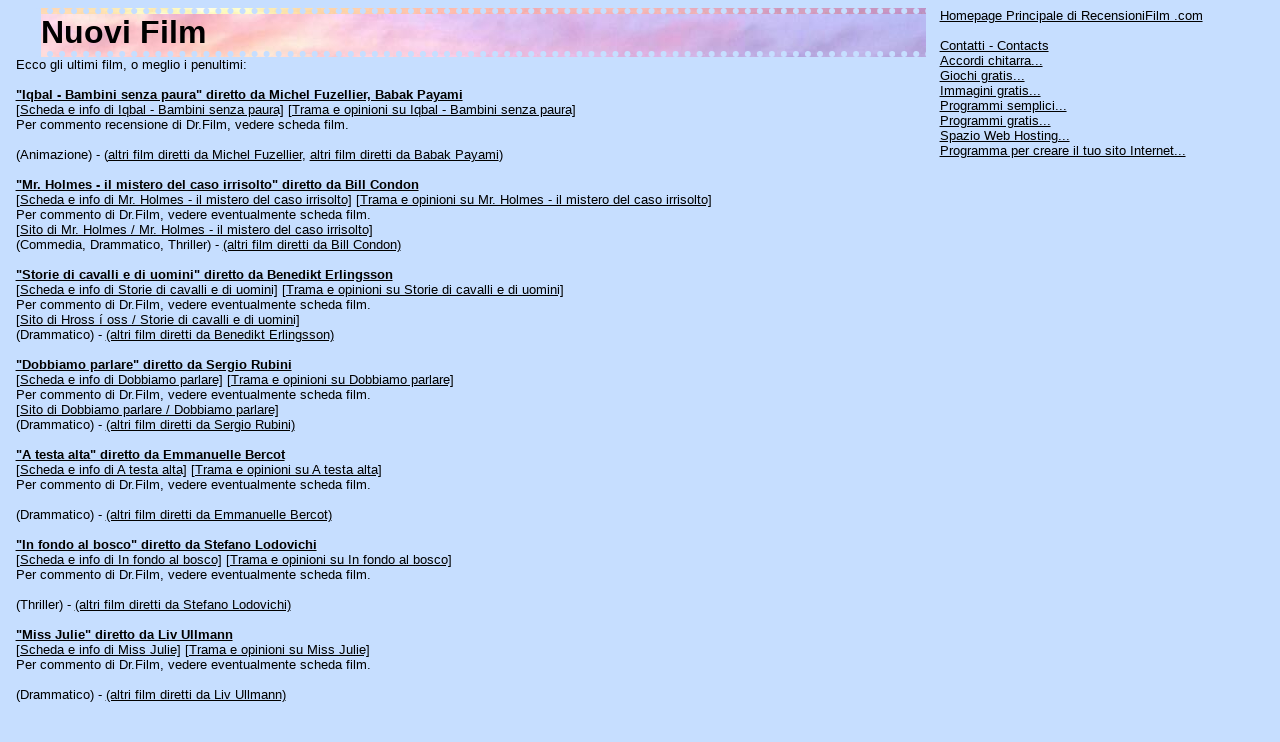

--- FILE ---
content_type: text/html
request_url: http://recensionifilm.com/news/film_nuove_uscite_125.htm
body_size: 5631
content:
<!DOCTYPE html PUBLIC "-//W3C//DTD HTML 4.01 Transitional//EN">
<html><head>
<title>Nuovi film visti, Ultimi film usciti...
125
</title>
<META http-equiv="Content-Type" content="text/html; charset=ISO-8859-1">
<META NAME="title" CONTENT="Film Nuovi">

<META NAME="author" CONTENT="aldo">
<META NAME="generator" CONTENT="http://visualvision.com HyperPublish">

<meta name="viewport" content="width=device-width, initial-scale=1.0">

<link REL=STYLESHEET HREF="/recensioni_film_style.css" TYPE="text/css">
<BASE TARGET="_top">
</HEAD>

<BODY TEXT="#000000" LINK="#000000" VLINK="#000010" BGCOLOR="#C6DEFF">
<BASE TARGET="_top">


<script async src="//pagead2.googlesyndication.com/pagead/js/adsbygoogle.js"></script>
<script> var abk=true; </script>
<script src="/page/myads.js"></script>

<div id="pchide">
 <div ALIGN=right class=s3 style='text-align: right;'>
 <!-- rfAutoT -->
 <ins class="adsbygoogle"
     style="display:block"
     data-ad-client="ca-pub-9862567022709099"
     data-ad-slot="2540060056"
     data-ad-format="auto"></ins>
 <script>
 (adsbygoogle = window.adsbygoogle || []).push({});
 </script>
 </div>
</div>

<div id="trow">
 <div id="main">

<H1>Nuovi Film</H1>

<DIV class=s0>
Ecco gli ultimi film, o meglio i penultimi:<br><br>


<a HREF="/film/i/Iqbal_-_Bambini_senza_paura.htm"><B>"Iqbal - Bambini senza paura" diretto da Michel Fuzellier, Babak Payami</B></A><br><A class=s0 HREF="/film/i/Iqbal_-_Bambini_senza_paura.htm">[Scheda e info di Iqbal - Bambini senza paura]</A> <a href="/film/i/Iqbal_-_Bambini_senza_paura.opinioni.htm">[Trama e opinioni su Iqbal - Bambini senza paura]</A><br>Per commento recensione di Dr.Film, vedere scheda film.<br><br>(Animazione) - (<a href="/regista/m/michel_fuzellier.htm">altri film diretti da Michel Fuzellier</a>, <a href="/regista/b/babak_payami.htm">altri film diretti da Babak Payami</a>)<br><br>

<a HREF="/film/m/Mr._Holmes_-_il_mistero_del_caso_irrisolto.htm"><B>"Mr. Holmes - il mistero del caso irrisolto" diretto da Bill Condon</B></A><br><a HREF="/film/m/Mr._Holmes_-_il_mistero_del_caso_irrisolto.htm">[Scheda e info di Mr. Holmes - il mistero del caso irrisolto]</A> <a HREF="/film/m/Mr._Holmes_-_il_mistero_del_caso_irrisolto.opinioni.htm">[Trama e opinioni su Mr. Holmes - il mistero del caso irrisolto]</A><br>Per commento di Dr.Film, vedere eventualmente scheda film.<br><a href=http://www.mrholmesfilm.com/>[Sito di Mr. Holmes / Mr. Holmes - il mistero del caso irrisolto]</a> <br>(Commedia, Drammatico, Thriller) - <a HREF="/regista/b/bill_condon.htm">(altri film diretti da Bill Condon)</a><br><br>

<a HREF="/film/s/Storie_di_cavalli_e_di_uomini.htm"><B>"Storie di cavalli e di uomini" diretto da Benedikt Erlingsson</B></A><br><a HREF="/film/s/Storie_di_cavalli_e_di_uomini.htm">[Scheda e info di Storie di cavalli e di uomini]</A> <a HREF="/film/s/Storie_di_cavalli_e_di_uomini.opinioni.htm">[Trama e opinioni su Storie di cavalli e di uomini]</A><br>Per commento di Dr.Film, vedere eventualmente scheda film.<br><a href=http://hrosss.is/>[Sito di Hross í oss / Storie di cavalli e di uomini]</a> <br>(Drammatico) - <a HREF="/regista/b/benedikt_erlingsson.htm">(altri film diretti da Benedikt Erlingsson)</a><br><br>

<a HREF="/film/d/Dobbiamo_parlare.htm"><B>"Dobbiamo parlare" diretto da Sergio Rubini</B></A><br><a HREF="/film/d/Dobbiamo_parlare.htm">[Scheda e info di Dobbiamo parlare]</A> <a HREF="/film/d/Dobbiamo_parlare.opinioni.htm">[Trama e opinioni su Dobbiamo parlare]</A><br>Per commento di Dr.Film, vedere eventualmente scheda film.<br><a href=http://www.dobbiamoparlare.com/>[Sito di Dobbiamo parlare / Dobbiamo parlare]</a> <br>(Drammatico) - <a HREF="/regista/s/sergio_rubini.htm">(altri film diretti da Sergio Rubini)</a><br><br>

<a HREF="/film/a/A_testa_alta.htm"><B>"A testa alta" diretto da Emmanuelle Bercot</B></A><br><a HREF="/film/a/A_testa_alta.htm">[Scheda e info di A testa alta]</A> <a HREF="/film/a/A_testa_alta.opinioni.htm">[Trama e opinioni su A testa alta]</A><br>Per commento di Dr.Film, vedere eventualmente scheda film.<br><br>(Drammatico) - <a HREF="/regista/e/emmanuelle_bercot.htm">(altri film diretti da Emmanuelle Bercot)</a><br><br>

<a HREF="/film/i/In_fondo_al_bosco.htm"><B>"In fondo al bosco" diretto da Stefano Lodovichi</B></A><br><a HREF="/film/i/In_fondo_al_bosco.htm">[Scheda e info di In fondo al bosco]</A> <a HREF="/film/i/In_fondo_al_bosco.opinioni.htm">[Trama e opinioni su In fondo al bosco]</A><br>Per commento di Dr.Film, vedere eventualmente scheda film.<br><br>(Thriller) - <a HREF="/regista/s/stefano_lodovichi.htm">(altri film diretti da Stefano Lodovichi)</a><br><br>

<a HREF="/film/m/Miss_Julie.htm"><B>"Miss Julie" diretto da Liv Ullmann</B></A><br><a HREF="/film/m/Miss_Julie.htm">[Scheda e info di Miss Julie]</A> <a HREF="/film/m/Miss_Julie.opinioni.htm">[Trama e opinioni su Miss Julie]</A><br>Per commento di Dr.Film, vedere eventualmente scheda film.<br><br>(Drammatico) - <a HREF="/regista/l/liv_ullmann.htm">(altri film diretti da Liv Ullmann)</a><br><br>

<a HREF="/film/n/Ne'_Giulietta_ne'_Romeo.htm"><B>"Ne' Giulietta ne' Romeo" diretto da Veronica Pivetti</B></A><br><a HREF="/film/n/Ne'_Giulietta_ne'_Romeo.htm">[Scheda e info di Ne' Giulietta ne' Romeo]</A> <a HREF="/film/n/Ne'_Giulietta_ne'_Romeo.opinioni.htm">[Trama e opinioni su Ne' Giulietta ne' Romeo]</A><br>Per commento di Dr.Film, vedere eventualmente scheda film.<br><br>(Commedia) - <a HREF="/regista/v/veronica_pivetti.htm">(altri film diretti da Veronica Pivetti)</a><br><br>

<a HREF="/film/a/Amici_miei.htm"><B>"Amici miei" diretto da Mario Monicelli</B></A><br><a HREF="/film/a/Amici_miei.htm">[Scheda e info di Amici miei]</A> <a HREF="/film/a/Amici_miei.opinioni.htm">[Trama e opinioni su Amici miei]</A><br>Per commento di Dr.Film, vedere eventualmente scheda film.<br><br>(Commedia) - <a HREF="/regista/m/mario_monicelli.htm">(altri film diretti da Mario Monicelli)</a><br><br>

<a HREF="/film/r/Rams_-_Storia_di_due_fratelli_e_otto_pecore.htm"><B>"Rams - Storia di due fratelli e otto pecore" diretto da Grímur Hákonarson</B></A><br><a HREF="/film/r/Rams_-_Storia_di_due_fratelli_e_otto_pecore.htm">[Scheda e info di Rams - Storia di due fratelli e otto pecore]</A> <a HREF="/film/r/Rams_-_Storia_di_due_fratelli_e_otto_pecore.opinioni.htm">[Trama e opinioni su Rams - Storia di due fratelli e otto pecore]</A><br>Interessante.<br><a href=http://www.netopfilms.com/>[Sito di Hrútar / Rams - Storia di due fratelli e otto pecore]</a> <br>(Drammatico) - <a HREF="/regista/g/grimur_hakonarson.htm">(altri film diretti da Grímur Hákonarson)</a><br><br>

<a HREF="/film/p/Pan_-_Viaggio_sull'isola_che_non_c'e'.htm"><B>"Pan - Viaggio sull'isola che non c'e'" diretto da Joe Wright</B></A><br><a HREF="/film/p/Pan_-_Viaggio_sull'isola_che_non_c'e'.htm">[Scheda e info di Pan - Viaggio sull'isola che non c'e']</A> <a HREF="/film/p/Pan_-_Viaggio_sull'isola_che_non_c'e'.opinioni.htm">[Trama e opinioni su Pan - Viaggio sull'isola che non c'e']</A><br>Per commento di Dr.Film, vedere eventualmente scheda film.<br><a href=http://www.pan-movie.com/>[Sito di Pan / Pan - Viaggio sull'isola che non c'e']</a> <br>(Avventura, Commedia, Fantastico) - <a HREF="/regista/j/joe_wright.htm">(altri film diretti da Joe Wright)</a><br><br>

<a HREF="/film/u/Gli_ultimi_saranno_ultimi.htm"><B>"Gli ultimi saranno ultimi" diretto da Massimiliano Bruno</B></A><br><a HREF="/film/u/Gli_ultimi_saranno_ultimi.htm">[Scheda e info di Gli ultimi saranno ultimi]</A> <a HREF="/film/u/Gli_ultimi_saranno_ultimi.opinioni.htm">[Trama e opinioni su Gli ultimi saranno ultimi]</A><br>Per commento di Dr.Film, vedere eventualmente scheda film.<br><br>(Commedia) - <a HREF="/regista/m/massimiliano_bruno.htm">(altri film diretti da Massimiliano Bruno)</a><br><br>

<a HREF="/film/b/By_the_Sea.htm"><B>"By the Sea" diretto da Angelina Jolie</B></A><br><a HREF="/film/b/By_the_Sea.htm">[Scheda e info di By the Sea]</A> <a HREF="/film/b/By_the_Sea.opinioni.htm">[Trama e opinioni su By the Sea]</A><br>Angelina Jolie regista e sceneggiatrice.<br><a href=http://www.bytheseamovie.net/>[Sito di By the Sea / By the Sea]</a> <br>(Drammatico) - <a HREF="/regista/a/angelina_jolie.htm">(altri film diretti da Angelina Jolie)</a><br><br>

<a HREF="/film/p/Premonitions.htm"><B>"Premonitions" diretto da Afonso Poyart</B></A><br><a HREF="/film/p/Premonitions.htm">[Scheda e info di Premonitions]</A> <a HREF="/film/p/Premonitions.opinioni.htm">[Trama e opinioni su Premonitions]</A><br>Per commento di Dr.Film, vedere eventualmente scheda film.<br><br>(Thriller) - <a HREF="/regista/a/afonso_poyart.htm">(altri film diretti da Afonso Poyart)</a><br><br>

<a HREF="/film/m/Matrimonio_al_Sud.htm"><B>"Matrimonio al Sud" diretto da Paolo Costella</B></A><br><a HREF="/film/m/Matrimonio_al_Sud.htm">[Scheda e info di Matrimonio al Sud]</A> <a HREF="/film/m/Matrimonio_al_Sud.opinioni.htm">[Trama e opinioni su Matrimonio al Sud]</A><br>Per commento di Dr.Film, vedere eventualmente scheda film.<br><a href=http://matrimonioalsud.libero.it/>[Sito di Matrimonio al sud / Matrimonio al Sud]</a> <br>(Commedia) - <a HREF="/regista/p/paolo_costella.htm">(altri film diretti da Paolo Costella)</a><br><br>

<a HREF="/film/t/La_tomba_delle_lucciole.htm"><B>"La tomba delle lucciole" diretto da Isao Takahata</B></A><br><a HREF="/film/t/La_tomba_delle_lucciole.htm">[Scheda e info di La tomba delle lucciole]</A> <a HREF="/film/t/La_tomba_delle_lucciole.opinioni.htm">[Trama e opinioni su La tomba delle lucciole]</A><br>Per commento di Dr.Film, vedere eventualmente scheda film.<br><br>(Animazione) - <a HREF="/regista/i/isao_takahata.htm">(altri film diretti da Isao Takahata)</a><br><br>

<a HREF="/film/k/Kommunisten.htm"><B>"Kommunisten" diretto da Jean-Marie Straub</B></A><br><a HREF="/film/k/Kommunisten.htm">[Scheda e info di Kommunisten]</A> <a HREF="/film/k/Kommunisten.opinioni.htm">[Trama e opinioni su Kommunisten]</A><br>Per commento di Dr.Film, vedere eventualmente scheda film.<br><br>(Drammatico) - <a HREF="/regista/j/jean_marie_straub.htm">(altri film diretti da Jean-Marie Straub)</a><br><br>

<a HREF="/film/s/Steve_McQueen__una_vita_spericolata.htm"><B>"Steve McQueen  una vita spericolata" diretto da Gabriel Clarke, John McKenna</B></A><br><A class=s0 HREF="/film/s/Steve_McQueen__una_vita_spericolata.htm">[Scheda e info di Steve McQueen  una vita spericolata]</A> <a href="/film/s/Steve_McQueen__una_vita_spericolata.opinioni.htm">[Trama e opinioni su Steve McQueen  una vita spericolata]</A><br>Per commento recensione di Dr.Film, vedere scheda film.<br><br>(Documentario) - (<a href="/regista/g/gabriel_clarke.htm">altri film diretti da Gabriel Clarke</a>, <a href="/regista/j/john_mckenna.htm">altri film diretti da John McKenna</a>)<br><br>

<a HREF="/film/c/Condotta.htm"><B>"Condotta" diretto da Ernesto Daranas</B></A><br><a HREF="/film/c/Condotta.htm">[Scheda e info di Condotta]</A> <a HREF="/film/c/Condotta.opinioni.htm">[Trama e opinioni su Condotta]</A><br>Da vedere.<br><br>(Documentario) - <a HREF="/regista/e/ernesto_daranas.htm">(altri film diretti da Ernesto Daranas)</a><br><br>

<a HREF="/film/s/Spectre_-_007.htm"><B>"Spectre - 007" diretto da Sam Mendes</B></A><br><a HREF="/film/s/Spectre_-_007.htm">[Scheda e info di Spectre - 007]</A> <a HREF="/film/s/Spectre_-_007.opinioni.htm">[Trama e opinioni su Spectre - 007]</A><br>Per commento di Dr.Film, vedere eventualmente scheda film.<br><a href=http://www.007.com/>[Sito di Spectre / Spectre - 007]</a> <a href=http://www.007spectre.it/>[Sito italiano di Spectre - 007]</a> <br>(Azione) - <a HREF="/regista/s/sam_mendes.htm">(altri film diretti da Sam Mendes)</a><br><br>
<br><a href="/news/film_nuove_uscite_1.htm">Altri film recenti #1</a> - 
<a href="/news/film_nuove_uscite_2.htm">Altri film recenti #2</a> - 
<a href="/news/film_nuove_uscite_3.htm">Altri film recenti #3</a> - 
<a href="/news/film_nuove_uscite_4.htm">Altri film recenti #4</a> - 
<a href="/news/film_nuove_uscite_5.htm">Altri film recenti #5</a> - 
<a href="/news/film_nuove_uscite_6.htm">Altri film recenti #6</a> - 
<a href="/news/film_nuove_uscite_7.htm">Altri film recenti #7</a> - 
<a href="/news/film_nuove_uscite_8.htm">Altri film recenti #8</a> - 
<a href="/news/film_nuove_uscite_9.htm">Altri film recenti #9</a> - 
<a href="/news/film_nuove_uscite_10.htm">Altri film recenti #10</a> - 
<a href="/news/film_nuove_uscite_11.htm">Altri film recenti #11</a> - 
<a href="/news/film_nuove_uscite_12.htm">Altri film recenti #12</a> - 
<a href="/news/film_nuove_uscite_13.htm">Altri film recenti #13</a> - 
<a href="/news/film_nuove_uscite_14.htm">Altri film recenti #14</a> - 
<a href="/news/film_nuove_uscite_15.htm">Altri film recenti #15</a> - 
<a href="/news/film_nuove_uscite_16.htm">Altri film recenti #16</a> - 
<a href="/news/film_nuove_uscite_17.htm">Altri film recenti #17</a> - 
<a href="/news/film_nuove_uscite_18.htm">Altri film recenti #18</a> - 
<a href="/news/film_nuove_uscite_19.htm">Altri film recenti #19</a> - 
<a href="/news/film_nuove_uscite_20.htm">Altri film recenti #20</a> - 
<a href="/news/film_nuove_uscite_21.htm">Altri film recenti #21</a> - 
<a href="/news/film_nuove_uscite_22.htm">Altri film recenti #22</a> - 
<a href="/news/film_nuove_uscite_23.htm">Altri film recenti #23</a> - 
<a href="/news/film_nuove_uscite_24.htm">Altri film recenti #24</a> - 
<a href="/news/film_nuove_uscite_25.htm">Altri film recenti #25</a> - 
<a href="/news/film_nuove_uscite_26.htm">Altri film recenti #26</a> - 
<a href="/news/film_nuove_uscite_27.htm">Altri film recenti #27</a> - 
<a href="/news/film_nuove_uscite_28.htm">Altri film recenti #28</a> - 
<a href="/news/film_nuove_uscite_29.htm">Altri film recenti #29</a> - 
<a href="/news/film_nuove_uscite_30.htm">Altri film recenti #30</a> - 
<a href="/news/film_nuove_uscite_31.htm">Altri film recenti #31</a> - 
<a href="/news/film_nuove_uscite_32.htm">Altri film recenti #32</a> - 
<a href="/news/film_nuove_uscite_33.htm">Altri film recenti #33</a> - 
<a href="/news/film_nuove_uscite_34.htm">Altri film recenti #34</a> - 
<a href="/news/film_nuove_uscite_35.htm">Altri film recenti #35</a> - 
<a href="/news/film_nuove_uscite_36.htm">Altri film recenti #36</a> - 
<a href="/news/film_nuove_uscite_37.htm">Altri film recenti #37</a> - 
<a href="/news/film_nuove_uscite_38.htm">Altri film recenti #38</a> - 
<a href="/news/film_nuove_uscite_39.htm">Altri film recenti #39</a> - 
<a href="/news/film_nuove_uscite_40.htm">Altri film recenti #40</a> - 
<a href="/news/film_nuove_uscite_41.htm">Altri film recenti #41</a> - 
<a href="/news/film_nuove_uscite_42.htm">Altri film recenti #42</a> - 
<a href="/news/film_nuove_uscite_43.htm">Altri film recenti #43</a> - 
<a href="/news/film_nuove_uscite_44.htm">Altri film recenti #44</a> - 
<a href="/news/film_nuove_uscite_45.htm">Altri film recenti #45</a> - 
<a href="/news/film_nuove_uscite_46.htm">Altri film recenti #46</a> - 
<a href="/news/film_nuove_uscite_47.htm">Altri film recenti #47</a> - 
<a href="/news/film_nuove_uscite_48.htm">Altri film recenti #48</a> - 
<a href="/news/film_nuove_uscite_49.htm">Altri film recenti #49</a> - 
<a href="/news/film_nuove_uscite_50.htm">Altri film recenti #50</a> - 
<a href="/news/film_nuove_uscite_51.htm">Altri film recenti #51</a> - 
<a href="/news/film_nuove_uscite_52.htm">Altri film recenti #52</a> - 
<a href="/news/film_nuove_uscite_53.htm">Altri film recenti #53</a> - 
<a href="/news/film_nuove_uscite_54.htm">Altri film recenti #54</a> - 
<a href="/news/film_nuove_uscite_55.htm">Altri film recenti #55</a> - 
<a href="/news/film_nuove_uscite_56.htm">Altri film recenti #56</a> - 
<a href="/news/film_nuove_uscite_57.htm">Altri film recenti #57</a> - 
<a href="/news/film_nuove_uscite_58.htm">Altri film recenti #58</a> - 
<a href="/news/film_nuove_uscite_59.htm">Altri film recenti #59</a> - 
<a href="/news/film_nuove_uscite_60.htm">Altri film recenti #60</a> - 
<a href="/news/film_nuove_uscite_61.htm">Altri film recenti #61</a> - 
<a href="/news/film_nuove_uscite_62.htm">Altri film recenti #62</a> - 
<a href="/news/film_nuove_uscite_63.htm">Altri film recenti #63</a> - 
<a href="/news/film_nuove_uscite_64.htm">Altri film recenti #64</a> - 
<a href="/news/film_nuove_uscite_65.htm">Altri film recenti #65</a> - 
<a href="/news/film_nuove_uscite_66.htm">Altri film recenti #66</a> - 
<a href="/news/film_nuove_uscite_67.htm">Altri film recenti #67</a> - 
<a href="/news/film_nuove_uscite_68.htm">Altri film recenti #68</a> - 
<a href="/news/film_nuove_uscite_69.htm">Altri film recenti #69</a> - 
<a href="/news/film_nuove_uscite_70.htm">Altri film recenti #70</a> - 
<a href="/news/film_nuove_uscite_71.htm">Altri film recenti #71</a> - 
<a href="/news/film_nuove_uscite_72.htm">Altri film recenti #72</a> - 
<a href="/news/film_nuove_uscite_73.htm">Altri film recenti #73</a> - 
<a href="/news/film_nuove_uscite_74.htm">Altri film recenti #74</a> - 
<a href="/news/film_nuove_uscite_75.htm">Altri film recenti #75</a> - 
<a href="/news/film_nuove_uscite_76.htm">Altri film recenti #76</a> - 
<a href="/news/film_nuove_uscite_77.htm">Altri film recenti #77</a> - 
<a href="/news/film_nuove_uscite_78.htm">Altri film recenti #78</a> - 
<a href="/news/film_nuove_uscite_79.htm">Altri film recenti #79</a> - 
<a href="/news/film_nuove_uscite_80.htm">Altri film recenti #80</a> - 
<a href="/news/film_nuove_uscite_81.htm">Altri film recenti #81</a> - 
<a href="/news/film_nuove_uscite_82.htm">Altri film recenti #82</a> - 
<a href="/news/film_nuove_uscite_83.htm">Altri film recenti #83</a> - 
<a href="/news/film_nuove_uscite_84.htm">Altri film recenti #84</a> - 
<a href="/news/film_nuove_uscite_85.htm">Altri film recenti #85</a> - 
<a href="/news/film_nuove_uscite_86.htm">Altri film recenti #86</a> - 
<a href="/news/film_nuove_uscite_87.htm">Altri film recenti #87</a> - 
<a href="/news/film_nuove_uscite_88.htm">Altri film recenti #88</a> - 
<a href="/news/film_nuove_uscite_89.htm">Altri film recenti #89</a> - 
<a href="/news/film_nuove_uscite_90.htm">Altri film recenti #90</a> - 
<a href="/news/film_nuove_uscite_91.htm">Altri film recenti #91</a> - 
<a href="/news/film_nuove_uscite_92.htm">Altri film recenti #92</a> - 
<a href="/news/film_nuove_uscite_93.htm">Altri film recenti #93</a> - 
<a href="/news/film_nuove_uscite_94.htm">Altri film recenti #94</a> - 
<a href="/news/film_nuove_uscite_95.htm">Altri film recenti #95</a> - 
<a href="/news/film_nuove_uscite_96.htm">Altri film recenti #96</a> - 
<a href="/news/film_nuove_uscite_97.htm">Altri film recenti #97</a> - 
<a href="/news/film_nuove_uscite_98.htm">Altri film recenti #98</a> - 
<a href="/news/film_nuove_uscite_99.htm">Altri film recenti #99</a> - 
<a href="/news/film_nuove_uscite_100.htm">Altri film recenti #100</a> - 
<a href="/news/film_nuove_uscite_101.htm">Altri film recenti #101</a> - 
<a href="/news/film_nuove_uscite_102.htm">Altri film recenti #102</a> - 
<a href="/news/film_nuove_uscite_103.htm">Altri film recenti #103</a> - 
<a href="/news/film_nuove_uscite_104.htm">Altri film recenti #104</a> - 
<a href="/news/film_nuove_uscite_105.htm">Altri film recenti #105</a> - 
<a href="/news/film_nuove_uscite_106.htm">Altri film recenti #106</a> - 
<a href="/news/film_nuove_uscite_107.htm">Altri film recenti #107</a> - 
<a href="/news/film_nuove_uscite_108.htm">Altri film recenti #108</a> - 
<a href="/news/film_nuove_uscite_109.htm">Altri film recenti #109</a> - 
<a href="/news/film_nuove_uscite_110.htm">Altri film recenti #110</a> - 
<a href="/news/film_nuove_uscite_111.htm">Altri film recenti #111</a> - 
<a href="/news/film_nuove_uscite_112.htm">Altri film recenti #112</a> - 
<a href="/news/film_nuove_uscite_113.htm">Altri film recenti #113</a> - 
<a href="/news/film_nuove_uscite_114.htm">Altri film recenti #114</a> - 
<a href="/news/film_nuove_uscite_115.htm">Altri film recenti #115</a> - 
<a href="/news/film_nuove_uscite_116.htm">Altri film recenti #116</a> - 
<a href="/news/film_nuove_uscite_117.htm">Altri film recenti #117</a> - 
<a href="/news/film_nuove_uscite_118.htm">Altri film recenti #118</a> - 
<a href="/news/film_nuove_uscite_119.htm">Altri film recenti #119</a> - 
<a href="/news/film_nuove_uscite_120.htm">Altri film recenti #120</a> - 
<a href="/news/film_nuove_uscite_121.htm">Altri film recenti #121</a> - 
<a href="/news/film_nuove_uscite_122.htm">Altri film recenti #122</a> - 
<a href="/news/film_nuove_uscite_123.htm">Altri film recenti #123</a> - 
<a href="/news/film_nuove_uscite_124.htm">Altri film recenti #124</a> - 
<a href="/news/film_nuove_uscite_125.htm">Altri film recenti #125</a> - 
<a href="/news/film_nuove_uscite_126.htm">Altri film recenti #126</a> - 



 <div id="pchide">
<!-- rfAutoM -->
<ins class="adsbygoogle"
     style="display:block"
     data-ad-client="ca-pub-9862567022709099"
     data-ad-slot="6970259653"
     data-ad-format="auto"></ins>
<script>
(adsbygoogle = window.adsbygoogle || []).push({});
</script>
 </div>

<br><br>FILM IN ORDINE ALFABETICO<br>
(per fare l'ordine, abbiamo eliminato "il" "la" "un" "le" "gli" "i" ecc. all'inizio del titolo)
</DIV>

<DIV class=s0>
<TABLE WIDTH="96%" BORDER="0" CELLPADDING="0" CELLSPACING="0" >
<TR>
<TD WIDTH="16%" VALIGN="TOP" >
<DIV class=s3>
<a HREF="/film/0-9/">0..9</A><br><br></DIV>
</TD>
<TD WIDTH="16%" VALIGN="TOP" >
<DIV class=s3>
<a HREF="/film/a/">A</A></DIV>
</TD>
<TD WIDTH="16%" VALIGN="TOP" >
<DIV class=s3>
<a HREF="/film/b/">B</A></DIV>
</TD>
<TD WIDTH="16%" VALIGN="TOP" >
<DIV class=s3>
<a HREF="/film/c/">C</A></DIV>
</TD>
<TD WIDTH="16%" VALIGN="TOP" >
<DIV class=s3>
<a HREF="/film/d/">D</A></DIV>
</TD>
<TD WIDTH="16%" VALIGN="TOP" >
<DIV class=s3>
<a HREF="/film/e/">E</A></DIV>
</TD></TR>
<TR>
<TD WIDTH="16%" VALIGN="TOP" >
<DIV class=s3>
<a HREF="/film/f/">F</A><br><br></DIV>
</TD>
<TD WIDTH="16%" VALIGN="TOP" >
<DIV class=s3>
<a HREF="/film/g/">G</A></DIV>
</TD>
<TD WIDTH="16%" VALIGN="TOP" >
<DIV class=s3>
<a HREF="/film/h/">H</A></DIV>
</TD>
<TD WIDTH="16%" VALIGN="TOP" >
<DIV class=s3>
<a HREF="/film/i/">I</A></DIV>
</TD>
<TD WIDTH="16%" VALIGN="TOP" >
<DIV class=s3>
<a HREF="/film/j/">J</A></DIV>
</TD>
<TD WIDTH="16%" VALIGN="TOP" >
<DIV class=s3>
<a HREF="/film/k/">K</A></DIV>
</TD></TR>
<TR>
<TD WIDTH="16%" VALIGN="TOP" >
<DIV class=s3>
<a HREF="/film/l/">L</A><br><br></DIV>
</TD>
<TD WIDTH="16%" VALIGN="TOP" >
<DIV class=s3>
<a HREF="/film/m/">M</A></DIV>
</TD>
<TD WIDTH="16%" VALIGN="TOP" >
<DIV class=s3>
<a HREF="/film/n/">N</A></DIV>
</TD>
<TD WIDTH="16%" VALIGN="TOP" >
<DIV class=s3>
<a HREF="/film/o/">O</A></DIV>
</TD>
<TD WIDTH="16%" VALIGN="TOP" >
<DIV class=s3>
<a HREF="/film/p/">P</A></DIV>
</TD>
<TD WIDTH="16%" VALIGN="TOP" >
<DIV class=s3>
<a HREF="/film/q/">Q</A></DIV>
</TD></TR>
<TR>
<TD WIDTH="16%" VALIGN="TOP" >
<DIV class=s3>
<a HREF="/film/r/">R</A><br><br></DIV>
</TD>
<TD WIDTH="16%" VALIGN="TOP" >
<DIV class=s3>
<a HREF="/film/s/">S</A></DIV>
</TD>
<TD WIDTH="16%" VALIGN="TOP" >
<DIV class=s3>
<a HREF="/film/t/">T</A></DIV>
</TD>
<TD WIDTH="16%" VALIGN="TOP" >
<DIV class=s3>
<a HREF="/film/u/">U</A></DIV>
</TD>
<TD WIDTH="16%" VALIGN="TOP" >
<DIV class=s3>
<a HREF="/film/v/">V</A></DIV>
</TD>
<TD WIDTH="16%" VALIGN="TOP" >
<DIV class=s3>
<a HREF="/film/w/">W</A></DIV>
</TD></TR>
<TR>
<TD WIDTH="16%" VALIGN="TOP" >
<DIV class=s3>
<a HREF="/film/x/">X</A><br><br></DIV>
</TD>
<TD WIDTH="16%" VALIGN="TOP" >
<DIV class=s3>
<a HREF="/film/y/">Y</A></DIV>
</TD>
<TD WIDTH="16%" VALIGN="TOP" >
<DIV class=s3>
<a HREF="/film/z/">Z</A></DIV>
</TD>
<TD WIDTH="16%" VALIGN="TOP" >
<DIV class=s3>
</DIV>
</TD>
<TD WIDTH="16%" VALIGN="TOP" >
<DIV class=s3>
&nbsp;</DIV>
</TD>
<TD WIDTH="16%" VALIGN="TOP" >
<DIV class=s3>
&nbsp;
</DIV>
</TD></TR></TABLE></DIV>

<DIV class=s0>
&nbsp;</DIV>
<DIV class=s0>
<A NAME="an0"></A>RICERCA&nbsp;</DIV>
<DIV class=s0>
(nota: la ricerca non trova proprio tutto, è sempre meglio cercare anche per ordine alfabetico; ricordatevi di togliere "il" "la" "le" o eventuali articoli davanti al titolo del film)

<form action="http://www.google.it" id="cse-search-box" target="_blank">
  <div>
    <input type="hidden" name="cx" value="partner-pub-9862567022709099:6691058053" />
    <input type="hidden" name="ie" value="UTF-8" />
    <input type="text" name="q" size="25" />
    <input type="submit" name="sa" value="Cerca" />
  </div>
</form>
<script type="text/javascript" src="http://www.google.it/coop/cse/brand?form=cse-search-box&amp;lang=it"></script>

</DIV>

<DIV class=s0>
Spero che vi piaccia questo sito dove ho raccolto curiosità informazioni e opinioni su film e cartoni animati...<br>
Chiunque è benvenuto a contribuire e il tuo aiuto è non solo bene accetto ma indispensabile per far crescere il sito, se trovi che manca qualche film per favore dimmelo, magari con delle info, a dottorfilm(at)recensionifilm.com <br>
Altra cosa <b>importante</b>: metti un link a www.recensionifilm.com sul tuo sito, e segnalalo su <script>wsoc();</script>: così contribuirai a diffondere un sito che tiene conto delle tue opinioni!!
<br><br>
</div>

<DIV class=s0>
IMPOSSIBILE DA DIMENTICARE NETWORK<br>
I siti impossibili da dimenticare!<br>

<a HREF="http://recensionifilm.com">www.recensionifilm.com</A><br>
<a HREF="http://recensionilibri.com">www.recensionilibri.com</A><br>
<a HREF="http://orariferroviari.com">www.orariferroviari.com</A><br>
<a HREF="http://nonmeloricordo.com">www.nonmeloricordo.com</A><br>
<a HREF="http://www.paperinik.com">www.paperinik.com</A><br>
<a HREF="http://www.impossibiledadimenticare.com">impossibiledadimenticare.com accordi spartiti chitarra</A><br><br>
</DIV>


 </div>
 <div id="col3">


<DIV class=s0>
<a HREF="/">Homepage Principale di RecensioniFilm .com</A><br>
<br>
<a HREF="/recensioni_film_00000a.htm">Contatti - Contacts</A><br>
<a HREF="http://www.impossibiledadimenticare.com/">Accordi chitarra...</A><br>
<a HREF="http://www.giochigratis.com/">Giochi gratis...</A><br>
<a HREF="http://www.immaginigratis.com/">Immagini gratis...</A><br>
<a HREF="http://www.programmisemplici.com">Programmi semplici...</A><br>
<a HREF="http://www.programmigratis.com">Programmi gratis...</A><br>
<a HREF="http://italiano.visionhost.info">Spazio Web Hosting...</A><br>
<a HREF="http://www.easywebeditor.com/ita/">Programma per creare il tuo sito Internet...</A><br>
<br>

 <div id="mhide">
<!-- rf300-600 -->
<ins class="adsbygoogle"
     style="display:inline-block;width:300px;height:600px"
     data-ad-client="ca-pub-9862567022709099"
     data-ad-slot="5493526457"></ins>
<script>
(adsbygoogle = window.adsbygoogle || []).push({});
</script>
  </div>

<br>
<br>
 
[an error occurred while processing this directive]



<br>
<br>

 <div id="mhide">
<!-- rf300-600 -->
<ins class="adsbygoogle"
     style="display:inline-block;width:300px;height:600px"
     data-ad-client="ca-pub-9862567022709099"
     data-ad-slot="5493526457"></ins>
<script>
(adsbygoogle = window.adsbygoogle || []).push({});
</script>
  </div>

</DIV>

 </div>

</div>


<br><br>



<!-- rfAutoB -->
<ins class="adsbygoogle"
     style="display:block"
     data-ad-client="ca-pub-9862567022709099"
     data-ad-slot="4016793256"
     data-ad-format="auto"></ins>
<script>
(adsbygoogle = window.adsbygoogle || []).push({});
</script>


<DIV class=s0>
<a HREF="/">Homepage RecensioniFilm</A><br>
</div>

<!-- Creato con Visual Vision HyperPublish - http://www.visualvision.it/ http://www.HyperPublish.com/ita/ 
e modificato da Dr. Film - Movies -->
 </BODY></HTML>


--- FILE ---
content_type: text/html; charset=utf-8
request_url: https://www.google.com/recaptcha/api2/aframe
body_size: 119
content:
<!DOCTYPE HTML><html><head><meta http-equiv="content-type" content="text/html; charset=UTF-8"></head><body><script nonce="0q2XNMCqYIvRhuWBctxp9g">/** Anti-fraud and anti-abuse applications only. See google.com/recaptcha */ try{var clients={'sodar':'https://pagead2.googlesyndication.com/pagead/sodar?'};window.addEventListener("message",function(a){try{if(a.source===window.parent){var b=JSON.parse(a.data);var c=clients[b['id']];if(c){var d=document.createElement('img');d.src=c+b['params']+'&rc='+(localStorage.getItem("rc::a")?sessionStorage.getItem("rc::b"):"");window.document.body.appendChild(d);sessionStorage.setItem("rc::e",parseInt(sessionStorage.getItem("rc::e")||0)+1);localStorage.setItem("rc::h",'1769768152994');}}}catch(b){}});window.parent.postMessage("_grecaptcha_ready", "*");}catch(b){}</script></body></html>